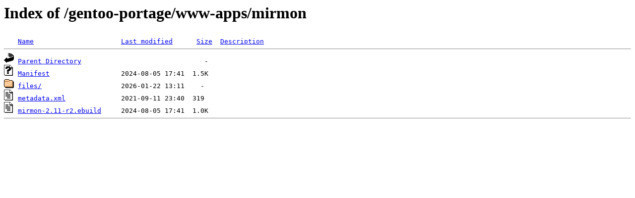

--- FILE ---
content_type: text/html;charset=ISO-8859-1
request_url: http://rsync1.au.gentoo.org/gentoo-portage/www-apps/mirmon/
body_size: 1040
content:
<!DOCTYPE HTML PUBLIC "-//W3C//DTD HTML 3.2 Final//EN">
<html>
 <head>
  <title>Index of /gentoo-portage/www-apps/mirmon</title>
 </head>
 <body>
<h1>Index of /gentoo-portage/www-apps/mirmon</h1>
<pre><img src="/icons/blank.gif" alt="Icon "> <a href="?C=N;O=D">Name</a>                      <a href="?C=M;O=A">Last modified</a>      <a href="?C=S;O=A">Size</a>  <a href="?C=D;O=A">Description</a><hr><img src="/icons/back.gif" alt="[PARENTDIR]"> <a href="/gentoo-portage/www-apps/">Parent Directory</a>                               -   
<img src="/icons/unknown.gif" alt="[   ]"> <a href="Manifest">Manifest</a>                  2024-08-05 17:41  1.5K  
<img src="/icons/folder.gif" alt="[DIR]"> <a href="files/">files/</a>                    2026-01-22 13:11    -   
<img src="/icons/text.gif" alt="[TXT]"> <a href="metadata.xml">metadata.xml</a>              2021-09-11 23:40  319   
<img src="/icons/text.gif" alt="[TXT]"> <a href="mirmon-2.11-r2.ebuild">mirmon-2.11-r2.ebuild</a>     2024-08-05 17:41  1.0K  
<hr></pre>
</body></html>
